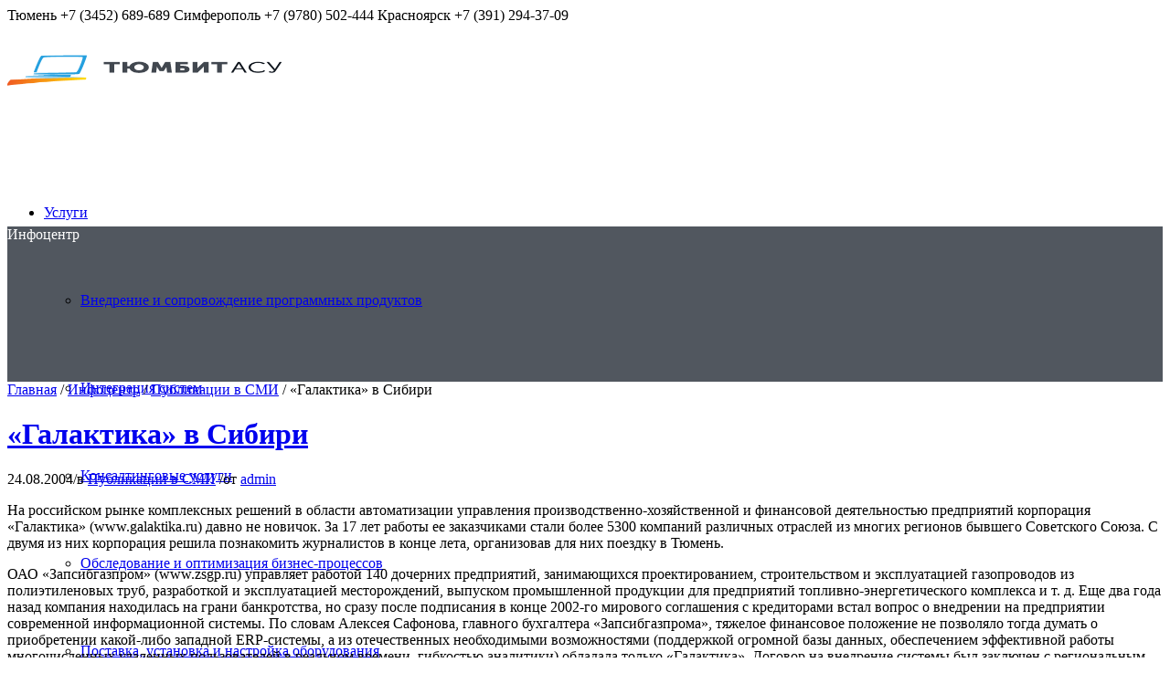

--- FILE ---
content_type: text/html; charset=UTF-8
request_url: http://t-asu.ru/infocenter/publications/galaktika-v-sibiri/
body_size: 68641
content:
<!DOCTYPE html>
<html lang="ru-RU" class="html_stretched responsive av-preloader-disabled av-default-lightbox  html_header_top html_logo_left html_main_nav_header html_menu_right html_custom html_header_sticky html_header_shrinking_disabled html_header_topbar_active html_mobile_menu_phone html_disabled html_header_searchicon html_content_align_center html_header_unstick_top html_header_stretch_disabled html_entry_id_4360 av-no-preview ">
<head>
<meta charset="UTF-8" />
<meta name="robots" content="index, follow" />


<!-- mobile setting -->
<meta name="viewport" content="width=device-width, initial-scale=1, maximum-scale=1">

<!-- Scripts/CSS and wp_head hook -->
<title>«Галактика» в Сибири</title>

<!-- All in One SEO Pack 2.3.16 by Michael Torbert of Semper Fi Web Design[682,743] -->
<meta name="description"  content="СМИ: «Галактика» в Сибири." />

<link rel="canonical" href="https://t-asu.ru/infocenter/publications/galaktika-v-sibiri/" />
<!-- /all in one seo pack -->
<link rel='dns-prefetch' href='//s.w.org' />
<link rel="alternate" type="application/rss+xml" title="Сайт Тюмбит-АСУ &raquo; Лента" href="https://t-asu.ru/feed/" />
<link rel="alternate" type="application/rss+xml" title="Сайт Тюмбит-АСУ &raquo; Лента комментариев" href="https://t-asu.ru/comments/feed/" />
<link rel='stylesheet' id='contact-form-7-css'  href='http://t-asu.ru/wp-content/plugins/contact-form-7/includes/css/styles.css?ver=5.0' type='text/css' media='all' />
<link rel='stylesheet' id='mondula_form_wizard-vendor-frontend-css'  href='http://t-asu.ru/wp-content/plugins/multi-step-form/dist/styles/vendor-frontend.min.css?ver=1.2.9' type='text/css' media='all' />
<link rel='stylesheet' id='mondula_form_wizard-frontend-css'  href='http://t-asu.ru/wp-content/plugins/multi-step-form/dist/styles/frontend.min.css?ver=1.2.9' type='text/css' media='all' />
<link rel='stylesheet' id='avia-grid-css'  href='http://t-asu.ru/wp-content/themes/tasu/css/grid.css?ver=2' type='text/css' media='all' />
<link rel='stylesheet' id='avia-base-css'  href='http://t-asu.ru/wp-content/themes/tasu/css/base.css?ver=2' type='text/css' media='all' />
<link rel='stylesheet' id='avia-layout-css'  href='http://t-asu.ru/wp-content/themes/tasu/css/layout.css?ver=2' type='text/css' media='all' />
<link rel='stylesheet' id='avia-scs-css'  href='http://t-asu.ru/wp-content/themes/tasu/css/shortcodes.css?ver=2' type='text/css' media='all' />
<link rel='stylesheet' id='avia-popup-css-css'  href='http://t-asu.ru/wp-content/themes/tasu/js/aviapopup/magnific-popup.css?ver=1' type='text/css' media='screen' />
<link rel='stylesheet' id='avia-media-css'  href='http://t-asu.ru/wp-content/themes/tasu/js/mediaelement/skin-1/mediaelementplayer.css?ver=1' type='text/css' media='screen' />
<link rel='stylesheet' id='avia-print-css'  href='http://t-asu.ru/wp-content/themes/tasu/css/print.css?ver=1' type='text/css' media='print' />
<link rel='stylesheet' id='ts-cookie-css-css'  href='http://t-asu.ru/wp-content/themes/tasu/js/ts-moduls/cookie/cookie.css?ver=1' type='text/css' media='all' />
<link rel='stylesheet' id='avia-dynamic-css'  href='https://t-asu.ru/wp-content/uploads/dynamic_avia/eratheme.css?ver=6953a32a843f4' type='text/css' media='all' />
<link rel='stylesheet' id='avia-custom-css'  href='http://t-asu.ru/wp-content/themes/tasu/css/custom.css?ver=2' type='text/css' media='all' />
<script type='text/javascript' src='http://t-asu.ru/wp-includes/js/jquery/jquery.js?ver=1.12.4'></script>
<script type='text/javascript' src='http://t-asu.ru/wp-includes/js/jquery/jquery-migrate.min.js?ver=1.4.1'></script>
<script type='text/javascript' src='http://t-asu.ru/wp-content/plugins/multi-step-form/dist/scripts/vendor-frontend.min.js?ver=1.2.9'></script>
<script type='text/javascript' src='http://t-asu.ru/wp-includes/js/jquery/ui/core.min.js?ver=1.11.4'></script>
<script type='text/javascript' src='http://t-asu.ru/wp-includes/js/jquery/ui/datepicker.min.js?ver=1.11.4'></script>
<script type='text/javascript'>
jQuery(document).ready(function(jQuery){jQuery.datepicker.setDefaults({"closeText":"\u0417\u0430\u043a\u0440\u044b\u0442\u044c","currentText":"\u0421\u0435\u0433\u043e\u0434\u043d\u044f","monthNames":["\u042f\u043d\u0432\u0430\u0440\u044c","\u0424\u0435\u0432\u0440\u0430\u043b\u044c","\u041c\u0430\u0440\u0442","\u0410\u043f\u0440\u0435\u043b\u044c","\u041c\u0430\u0439","\u0418\u044e\u043d\u044c","\u0418\u044e\u043b\u044c","\u0410\u0432\u0433\u0443\u0441\u0442","\u0421\u0435\u043d\u0442\u044f\u0431\u0440\u044c","\u041e\u043a\u0442\u044f\u0431\u0440\u044c","\u041d\u043e\u044f\u0431\u0440\u044c","\u0414\u0435\u043a\u0430\u0431\u0440\u044c"],"monthNamesShort":["\u042f\u043d\u0432","\u0424\u0435\u0432","\u041c\u0430\u0440","\u0410\u043f\u0440","\u041c\u0430\u0439","\u0418\u044e\u043d","\u0418\u044e\u043b","\u0410\u0432\u0433","\u0421\u0435\u043d","\u041e\u043a\u0442","\u041d\u043e\u044f","\u0414\u0435\u043a"],"nextText":"\u0414\u0430\u043b\u0435\u0435","prevText":"\u041d\u0430\u0437\u0430\u0434","dayNames":["\u0412\u043e\u0441\u043a\u0440\u0435\u0441\u0435\u043d\u044c\u0435","\u041f\u043e\u043d\u0435\u0434\u0435\u043b\u044c\u043d\u0438\u043a","\u0412\u0442\u043e\u0440\u043d\u0438\u043a","\u0421\u0440\u0435\u0434\u0430","\u0427\u0435\u0442\u0432\u0435\u0440\u0433","\u041f\u044f\u0442\u043d\u0438\u0446\u0430","\u0421\u0443\u0431\u0431\u043e\u0442\u0430"],"dayNamesShort":["\u0412\u0441","\u041f\u043d","\u0412\u0442","\u0421\u0440","\u0427\u0442","\u041f\u0442","\u0421\u0431"],"dayNamesMin":["\u0412\u0441","\u041f\u043d","\u0412\u0442","\u0421\u0440","\u0427\u0442","\u041f\u0442","\u0421\u0431"],"dateFormat":"dd.mm.yy","firstDay":1,"isRTL":false});});
</script>
<script type='text/javascript'>
/* <![CDATA[ */
var ajax = {"i18n":{"sending":"sending data","submitSuccess":"success","submitError":"submit failed","uploadingFile":"Uploading file","chooseFile":"Choose a file","showSummary":"show summary","hideSummary":"hide summary","registration":"Registration","registrationAs":"You are registering as","registrationFailed":"You will not be registered","errors":{"requiredFields":"Please fill all the required fields!","requiredField":"This field is required","someRequired":"Some required Fields are empty","checkFields":"Please check the highlighted fields.","noEmail":"No email address provided","invalidEmail":"Invalid email address","takenEmail":"Email is already registered","noUsername":"No username provided","invalidUsername":"Invalid username","takenUsername":"Username is already registered"}},"ajaxurl":"https:\/\/t-asu.ru\/wp-admin\/admin-ajax.php","nonce":"c959c4fa41"};
/* ]]> */
</script>
<script type='text/javascript' src='http://t-asu.ru/wp-content/plugins/multi-step-form/dist/scripts/frontend.min.js?ver=1.2.9'></script>
<script type='text/javascript' src='http://t-asu.ru/wp-content/themes/tasu/js/avia-compat.js?ver=2'></script>
<link rel="EditURI" type="application/rsd+xml" title="RSD" href="https://t-asu.ru/xmlrpc.php?rsd" />
<link rel="wlwmanifest" type="application/wlwmanifest+xml" href="http://t-asu.ru/wp-includes/wlwmanifest.xml" /> 
<link rel='prev' title='ОАО «Уралсвязьинформ» проводит объединение данных своих филиалов в общую базу данных на базе КИС «Галактика»' href='https://t-asu.ru/experience/reviews/oao-uralsvjazinform-provodit-obedinenie-dannyh-svoih-filialov-v-obshhuju-bazu-dannyh-na-baze-kis-galaktika/' />
<link rel='next' title='Инновации для оздоровления' href='https://t-asu.ru/infocenter/publications/innovacii-dlja-ozdorovlenija/' />
<meta name="generator" content="WordPress 4.8.1" />
<link rel='shortlink' href='https://t-asu.ru/?p=4360' />
<link rel="profile" href="http://gmpg.org/xfn/11" />
<link rel="alternate" type="application/rss+xml" title="Сайт Тюмбит-АСУ RSS2 Feed" href="https://t-asu.ru/feed/" />
<link rel="pingback" href="http://t-asu.ru/xmlrpc.php" />

<style type='text/css' media='screen'>
 #top #header_main > .container, #top #header_main > .container .main_menu ul:first-child > li > a, #top #header_main #menu-item-shop .cart_dropdown_link{ height:96px; line-height: 96px; }
 .html_top_nav_header .av-logo-container{ height:96px;  }
 .html_header_top.html_header_sticky #top #wrap_all #main{ padding-top:126px; } 
</style>
<!--[if lt IE 9]><script src="http://t-asu.ru/wp-content/themes/tasu/js/html5shiv.js"></script><![endif]-->
<link rel="icon" href="https://t-asu.ru/wp-content/uploads/2025/11/favicon.ico" type="image/x-icon">
<style type='text/css'>
@font-face {font-family: 'entypo-fontello'; font-weight: normal; font-style: normal;
src: url('http://t-asu.ru/wp-content/themes/tasu/config-templatebuilder/avia-template-builder/assets/fonts/entypo-fontello.eot?v=3');
src: url('http://t-asu.ru/wp-content/themes/tasu/config-templatebuilder/avia-template-builder/assets/fonts/entypo-fontello.eot?v=3#iefix') format('embedded-opentype'), 
url('http://t-asu.ru/wp-content/themes/tasu/config-templatebuilder/avia-template-builder/assets/fonts/entypo-fontello.woff?v=3') format('woff'), 
url('http://t-asu.ru/wp-content/themes/tasu/config-templatebuilder/avia-template-builder/assets/fonts/entypo-fontello.ttf?v=3') format('truetype'), 
url('http://t-asu.ru/wp-content/themes/tasu/config-templatebuilder/avia-template-builder/assets/fonts/entypo-fontello.svg?v=3#entypo-fontello') format('svg');
} #top .avia-font-entypo-fontello, body .avia-font-entypo-fontello, html body [data-av_iconfont='entypo-fontello']:before{ font-family: 'entypo-fontello'; }
</style><script type='text/javascript'>var avia_preview = {"error":"It seems you are currently adding some HTML markup or other special characters. Once all HTML tags are closed the preview will be available again. If this message persists please check your input for special characters and try to remove them.","paths":"<link rel='stylesheet' href='http:\/\/t-asu.ru\/wp-content\/themes\/tasu\/css\/grid.css?ver=0.9.5' type='text\/css' media='all' \/><link rel='stylesheet' href='http:\/\/t-asu.ru\/wp-content\/themes\/tasu\/css\/base.css?ver=0.9.5' type='text\/css' media='all' \/><link rel='stylesheet' href='http:\/\/t-asu.ru\/wp-content\/themes\/tasu\/css\/layout.css?ver=0.9.5' type='text\/css' media='all' \/><link rel='stylesheet' href='http:\/\/t-asu.ru\/wp-content\/themes\/tasu\/css\/shortcodes.css?ver=0.9.5' type='text\/css' media='all' \/><link rel='stylesheet' href='http:\/\/t-asu.ru\/wp-content\/themes\/tasu\/js\/aviapopup\/magnific-popup.css?ver=0.9.5' type='text\/css' media='all' \/><link rel='stylesheet' href='http:\/\/t-asu.ru\/wp-content\/themes\/tasu\/js\/mediaelement\/skin-1\/mediaelementplayer.css?ver=0.9.5' type='text\/css' media='all' \/><link rel='stylesheet' href='http:\/\/t-asu.ru\/wp-content\/themes\/tasu\/css\/custom.css?ver=0.9.5' type='text\/css' media='all' \/><link rel='stylesheet' href='https:\/\/t-asu.ru\/wp-content\/uploads\/dynamic_avia\/eratheme.css?ver=0.9.5' type='text\/css' media='all' \/><link rel='stylesheet' href='http:\/\/t-asu.ru\/wp-content\/themes\/tasu\/css\/admin-preview.css?ver=0.9.5' type='text\/css' media='all' \/><script type='text\/javascript' src='http:\/\/t-asu.ru\/wp-includes\/js\/jquery\/jquery.js?ver=0.9.5'><\/script><script type='text\/javascript' src='http:\/\/t-asu.ru\/wp-content\/themes\/tasu\/js\/avia-admin-preview.js?ver=0.9.5'><\/script><style type='text\/css'>\n@font-face {font-family: 'entypo-fontello'; font-weight: normal; font-style: normal;\nsrc: url('http:\/\/t-asu.ru\/wp-content\/themes\/tasu\/config-templatebuilder\/avia-template-builder\/assets\/fonts\/entypo-fontello.eot?v=3');\nsrc: url('http:\/\/t-asu.ru\/wp-content\/themes\/tasu\/config-templatebuilder\/avia-template-builder\/assets\/fonts\/entypo-fontello.eot?v=3#iefix') format('embedded-opentype'), \nurl('http:\/\/t-asu.ru\/wp-content\/themes\/tasu\/config-templatebuilder\/avia-template-builder\/assets\/fonts\/entypo-fontello.woff?v=3') format('woff'), \nurl('http:\/\/t-asu.ru\/wp-content\/themes\/tasu\/config-templatebuilder\/avia-template-builder\/assets\/fonts\/entypo-fontello.ttf?v=3') format('truetype'), \nurl('http:\/\/t-asu.ru\/wp-content\/themes\/tasu\/config-templatebuilder\/avia-template-builder\/assets\/fonts\/entypo-fontello.svg?v=3#entypo-fontello') format('svg');\n} #top .avia-font-entypo-fontello, body .avia-font-entypo-fontello, html body [data-av_iconfont='entypo-fontello']:before{ font-family: 'entypo-fontello'; }\n<\/style>","title":"Element Preview","background":"Set preview background:"}; 
</script><meta name="yandex-verification" content="f52cfb0fcf56c14f" />
<meta itemprop="image" content="https://t-asu.ru/wp-content/uploads/2025/11/LOGO.jpg">
<meta property="og:image" content="https://t-asu.ru/wp-content/uploads/2025/11/LOGO.jpg" />
<link rel="image_src" href="https://t-asu.ru/wp-content/uploads/2025/11/LOGO.jpg"  />
</head>




<body id="top" class="post-template-default single single-post postid-4360 single-format-standard stretched arial-websave _arial top-stripe no_sidebar_border" itemscope="itemscope" itemtype="https://schema.org/WebPage" >

	
	<div id='wrap_all'>

	
<header id='header' class='all_colors header_color light_bg_color  av_header_top av_logo_left av_main_nav_header av_menu_right av_custom av_header_sticky av_header_shrinking_disabled av_header_stretch_disabled av_mobile_menu_phone av_header_searchicon av_header_unstick_top av_bottom_nav_disabled  av_alternate_logo_active av_header_border_disabled'  role="banner" itemscope="itemscope" itemtype="https://schema.org/WPHeader" >

<a id="advanced_menu_toggle" href="#" aria-hidden='true' data-av_icon='' data-av_iconfont='entypo-fontello'></a><a id="advanced_menu_hide" href="#" 	aria-hidden='true' data-av_icon='' data-av_iconfont='entypo-fontello'></a>		<div id='header_meta' class='container_wrap container_wrap_meta  av_phone_active_right av_extra_header_active av_entry_id_4360'>
		
			      <div class='container'>
			      <div class='phone-info '><span><span>Тюмень +7 (3452) 689-689</span> <span>Симферополь +7 (9780) 502-444</span> <span>Красноярск +7 (391) 294-37-09</span></span></div>			      </div>
		</div>

		<div  id='header_main' class='container_wrap container_wrap_logo'>
	
        <div class='container av-logo-container'><div class='inner-container'><strong class='logo'><a href='https://t-asu.ru/'><img height='100' width='300' src='/wp-content/themes/tasu/-ui-/img/logo@2.png' alt='Сайт Тюмбит-АСУ' /></a></strong><nav class='main_menu' data-selectname='Выбрать страницу'  role="navigation" itemscope="itemscope" itemtype="https://schema.org/SiteNavigationElement" ><div class="avia-menu av-main-nav-wrap"><ul id="avia-menu" class="menu av-main-nav"><li id="menu-item-348" class="menu-item menu-item-type-post_type menu-item-object-page menu-item-has-children menu-item-top-level menu-item-top-level-1"><a href="https://t-asu.ru/services/" itemprop="url"><span class="avia-bullet"></span><span class="avia-menu-text">Услуги</span><span class="avia-menu-fx"><span class="avia-arrow-wrap"><span class="avia-arrow"></span></span></span></a>


<ul class="sub-menu">
	<li id="menu-item-349" class="menu-item menu-item-type-post_type menu-item-object-page"><a href="https://t-asu.ru/services/vnedrenie-i-soprovozhdenie-programmnyh-produktov/" itemprop="url"><span class="avia-bullet"></span><span class="avia-menu-text">Внедрение и сопровождение программных продуктов</span></a></li>
	<li id="menu-item-350" class="menu-item menu-item-type-post_type menu-item-object-page"><a href="https://t-asu.ru/services/integracija-sistem/" itemprop="url"><span class="avia-bullet"></span><span class="avia-menu-text">Интеграция систем</span></a></li>
	<li id="menu-item-351" class="menu-item menu-item-type-post_type menu-item-object-page"><a href="https://t-asu.ru/services/konsaltingovye-uslugi/" itemprop="url"><span class="avia-bullet"></span><span class="avia-menu-text">Консалтинговые услуги</span></a></li>
	<li id="menu-item-352" class="menu-item menu-item-type-post_type menu-item-object-page"><a href="https://t-asu.ru/services/obsledovanie-i-optimizacija-biznes-processov/" itemprop="url"><span class="avia-bullet"></span><span class="avia-menu-text">Обследование и оптимизация бизнес-процессов</span></a></li>
	<li id="menu-item-353" class="menu-item menu-item-type-post_type menu-item-object-page"><a href="https://t-asu.ru/services/postavka-ustanovka-i-nastrojka-oborudovanija/" itemprop="url"><span class="avia-bullet"></span><span class="avia-menu-text">Поставка, установка и настройка оборудования</span></a></li>
</ul>
</li>
<li id="menu-item-337" class="sub-only-admin menu-item menu-item-type-post_type menu-item-object-page menu-item-has-children menu-item-top-level menu-item-top-level-2"><a href="https://t-asu.ru/products/" itemprop="url"><span class="avia-bullet"></span><span class="avia-menu-text">Продукты</span><span class="avia-menu-fx"><span class="avia-arrow-wrap"><span class="avia-arrow"></span></span></span></a>


<ul class="sub-menu">
	<li id="menu-item-338" class="menu-item menu-item-type-post_type menu-item-object-page"><a href="https://t-asu.ru/products/crm/" itemprop="url"><span class="avia-bullet"></span><span class="avia-menu-text">CRM системы</span></a></li>
	<li id="menu-item-339" class="menu-item menu-item-type-post_type menu-item-object-page"><a href="https://t-asu.ru/products/ip-phone/" itemprop="url"><span class="avia-bullet"></span><span class="avia-menu-text">IP-телефония</span></a></li>
	<li id="menu-item-340" class="menu-item menu-item-type-post_type menu-item-object-page"><a href="https://t-asu.ru/products/budget/" itemprop="url"><span class="avia-bullet"></span><span class="avia-menu-text">Бюджетирование</span></a></li>
	<li id="menu-item-345" class="menu-item menu-item-type-post_type menu-item-object-page"><a href="https://t-asu.ru/products/sistemy-obmena-jelektronnym-dokumentooborotom/" itemprop="url"><span class="avia-bullet"></span><span class="avia-menu-text">Системы обмена электронным документооборотом</span></a></li>
	<li id="menu-item-342" class="menu-item menu-item-type-post_type menu-item-object-page"><a href="https://t-asu.ru/products/mobilnye-prilozhenija/" itemprop="url"><span class="avia-bullet"></span><span class="avia-menu-text">Мобильные приложения</span></a></li>
	<li id="menu-item-347" class="menu-item menu-item-type-post_type menu-item-object-page"><a href="https://t-asu.ru/products/upravlenie-proizvodstvom/" itemprop="url"><span class="avia-bullet"></span><span class="avia-menu-text">Управление производством</span></a></li>
	<li id="menu-item-346" class="menu-item menu-item-type-post_type menu-item-object-page"><a href="https://t-asu.ru/products/upravlenie-biznes-processami/" itemprop="url"><span class="avia-bullet"></span><span class="avia-menu-text">Управление бизнес-процессами</span></a></li>
	<li id="menu-item-344" class="menu-item menu-item-type-post_type menu-item-object-page"><a href="https://t-asu.ru/products/reshenija-dlja-it/" itemprop="url"><span class="avia-bullet"></span><span class="avia-menu-text">Решения для ИТ</span></a></li>
	<li id="menu-item-343" class="menu-item menu-item-type-post_type menu-item-object-page"><a href="https://t-asu.ru/products/oborudovanie/" itemprop="url"><span class="avia-bullet"></span><span class="avia-menu-text">Оборудование</span></a></li>
	<li id="menu-item-341" class="menu-item menu-item-type-post_type menu-item-object-page"><a href="https://t-asu.ru/products/drugoe/" itemprop="url"><span class="avia-bullet"></span><span class="avia-menu-text">Другое</span></a></li>
</ul>
</li>
<li id="menu-item-332" class="menu-item menu-item-type-post_type menu-item-object-page menu-item-has-children menu-item-top-level menu-item-top-level-3"><a href="https://t-asu.ru/experience/" itemprop="url"><span class="avia-bullet"></span><span class="avia-menu-text">Наш опыт</span><span class="avia-menu-fx"><span class="avia-arrow-wrap"><span class="avia-arrow"></span></span></span></a>


<ul class="sub-menu">
	<li id="menu-item-336" class="menu-item menu-item-type-post_type menu-item-object-page"><a href="https://t-asu.ru/experience/solutions/" itemprop="url"><span class="avia-bullet"></span><span class="avia-menu-text">Решения</span></a></li>
	<li id="menu-item-333" class="menu-item menu-item-type-post_type menu-item-object-page"><a href="https://t-asu.ru/experience/clients/" itemprop="url"><span class="avia-bullet"></span><span class="avia-menu-text">Клиенты</span></a></li>
	<li id="menu-item-334" class="menu-item menu-item-type-post_type menu-item-object-page"><a href="https://t-asu.ru/experience/reviews/" itemprop="url"><span class="avia-bullet"></span><span class="avia-menu-text">Отзывы</span></a></li>
</ul>
</li>
<li id="menu-item-211" class="menu-item menu-item-type-post_type menu-item-object-page menu-item-has-children menu-item-top-level menu-item-top-level-4"><a href="https://t-asu.ru/company/" itemprop="url"><span class="avia-bullet"></span><span class="avia-menu-text">Компания</span><span class="avia-menu-fx"><span class="avia-arrow-wrap"><span class="avia-arrow"></span></span></span></a>


<ul class="sub-menu">
	<li id="menu-item-234" class="menu-item menu-item-type-post_type menu-item-object-page"><a href="https://t-asu.ru/company/tyumbit-asu-today/" itemprop="url"><span class="avia-bullet"></span><span class="avia-menu-text">Тюмбит-АСУ сегодня</span></a></li>
	<li id="menu-item-233" class="menu-item menu-item-type-post_type menu-item-object-page"><a href="https://t-asu.ru/company/staff/" itemprop="url"><span class="avia-bullet"></span><span class="avia-menu-text">Руководство</span></a></li>
	<li id="menu-item-232" class="menu-item menu-item-type-post_type menu-item-object-page"><a href="https://t-asu.ru/company/history/" itemprop="url"><span class="avia-bullet"></span><span class="avia-menu-text">История</span></a></li>
	<li id="menu-item-231" class="menu-item menu-item-type-post_type menu-item-object-page"><a href="https://t-asu.ru/company/parnters/" itemprop="url"><span class="avia-bullet"></span><span class="avia-menu-text">Партнёры</span></a></li>
	<li id="menu-item-230" class="menu-item menu-item-type-post_type menu-item-object-page"><a href="https://t-asu.ru/company/courses/" itemprop="url"><span class="avia-bullet"></span><span class="avia-menu-text">Университет Тюмбит-АСУ</span></a></li>
	<li id="menu-item-229" class="menu-item menu-item-type-post_type menu-item-object-page"><a href="https://t-asu.ru/company/vacancy/" itemprop="url"><span class="avia-bullet"></span><span class="avia-menu-text">Вакансии</span></a></li>
</ul>
</li>
<li id="menu-item-329" class="menu-item menu-item-type-post_type menu-item-object-page menu-item-has-children menu-item-top-level menu-item-top-level-5"><a href="https://t-asu.ru/infocenter/" itemprop="url"><span class="avia-bullet"></span><span class="avia-menu-text">Инфоцентр</span><span class="avia-menu-fx"><span class="avia-arrow-wrap"><span class="avia-arrow"></span></span></span></a>


<ul class="sub-menu">
	<li id="menu-item-330" class="menu-item menu-item-type-post_type menu-item-object-page"><a href="https://t-asu.ru/infocenter/news/" itemprop="url"><span class="avia-bullet"></span><span class="avia-menu-text">Новости и события</span></a></li>
	<li id="menu-item-331" class="menu-item menu-item-type-post_type menu-item-object-page"><a href="https://t-asu.ru/infocenter/publications/" itemprop="url"><span class="avia-bullet"></span><span class="avia-menu-text">Публикации в СМИ</span></a></li>
	<li id="menu-item-7196" class="menu-item menu-item-type-post_type menu-item-object-page"><a href="https://t-asu.ru/infocenter/articles/" itemprop="url"><span class="avia-bullet"></span><span class="avia-menu-text">Статьи</span></a></li>
</ul>
</li>
<li id="menu-item-215" class="menu-item menu-item-type-post_type menu-item-object-page menu-item-top-level menu-item-top-level-6"><a href="https://t-asu.ru/contact/" itemprop="url"><span class="avia-bullet"></span><span class="avia-menu-text">Контакты</span><span class="avia-menu-fx"><span class="avia-arrow-wrap"><span class="avia-arrow"></span></span></span></a></li>
<li id="menu-item-search" class="noMobile menu-item menu-item-search-dropdown menu-item-avia-special">
							<a href="?s=" data-avia-search-tooltip="

&lt;form action=&quot;https://t-asu.ru/&quot; id=&quot;searchform&quot; method=&quot;get&quot; class=&quot;&quot;&gt;
	&lt;div&gt;
		&lt;input type=&quot;submit&quot; value=&quot;&quot; id=&quot;searchsubmit&quot; class=&quot;button avia-font-entypo-fontello&quot; /&gt;
		&lt;input type=&quot;text&quot; id=&quot;s&quot; name=&quot;s&quot; value=&quot;&quot; placeholder='Поиск' /&gt;
			&lt;/div&gt;
&lt;/form&gt;" aria-hidden='true' data-av_icon='' data-av_iconfont='entypo-fontello'><span class="avia_hidden_link_text">Поиск</span></a>
	        		   </li></ul></div></nav></div> </div> 
		<!-- end container_wrap-->
		</div>
		
		<div class='header_bg'></div>

<!-- end header -->
</header>
        <script> jQuery('#top .av-main-nav li.menu-item:has(li.current-post-parent)').addClass('current_page_item'); console.log('>>>>>>>>') </script>
	    <script>
	var first='', second='',  path = jQuery(location).attr('pathname');

path.indexOf(1);
path.toLowerCase();
first = path.split("/")[1];
second = path.split("/")[2];

console.log(first);

	(function ($) {

    $( "#top .av-main-nav>li li a" ).each(function( index ) {
		mpath = $( this ).attr('href');
		if ( (mpath.split("/")[3] == first) && (mpath.split("/")[4] == second))
		{
			$( this ).parent().addClass('current');
			$( this ).parent().parent().parent().addClass('current');
		}
  		console.log( index + ": " + $( this ).attr('href').split("/")[4] );
	});

})(jQuery);

	


	</script>
    
	<div id='main' class='all_colors' data-scroll-offset='96'>

	<div id='top-heading' class='avia-section main_color avia-section-default avia-no-shadow avia-full-stretch av-parallax-section avia-bg-style-parallax av-minimum-height av-minimum-height-custom container_wrap' style = 'background-color: #51575f;' data-section-bg-repeat='stretch'><div class='av-parallax' data-avia-parallax-ratio='0.3'><div class='av-parallax-inner main_color  avia-full-stretch' style = 'background-color: #51575f; background-repeat: no-repeat; background-image: url(http://t-asu.ru/wp-content/themes/tasu/-ui-/top-backs/003.jpg); background-attachment: scroll; background-position: center center;'></div></div><div class='container' style='height:170px'><main role='main' itemprop='mainContentOfPage' class='template-page content av-content-small alpha units'><div class='post-entry post-entry-type-page'><div class='entry-content-wrapper clearfix'><div style='color:#ffffff;' class='av-special-heading av-special-heading-h1 custom-color-heading blockquote modern-quote modern-centered'><div class='av-special-heading-tag top-stripe-header' itemprop='headline'>Инфоцентр</div></div></div></div></main></div></div>

		<div class='container_wrap container_wrap_first main_color sidebar_right'>

			<div class='container template-blog template-single-blog '>

				<main class='content units av-content-small alpha  av-blog-meta-author-disabled av-blog-meta-comments-disabled av-blog-meta-category-disabled av-blog-meta-html-info-disabled'  role="main" itemscope="itemscope" itemtype="https://schema.org/Blog" >

<div class="title-inside-content"><div class='avia-breadcrumbs-area'><div class='bc-path'><div class="breadcrumb breadcrumbs avia-breadcrumbs"><div class="breadcrumb-trail" xmlns:v="http://rdf.data-vocabulary.org/#"><a href="https://t-asu.ru" title="Сайт Тюмбит-АСУ" rel="home" class="trail-begin">Главная</a> <span class="sep">/</span> <span><a rel="v:url" property="v:title" href="https://t-asu.ru/category/infocenter/">Инфоцентр</a></span> <span class="sep">/</span> <span><a rel="v:url" property="v:title" href="https://t-asu.ru/category/infocenter/publications/">Публикации в СМИ</a></span> <span class="sep">/</span> <span class="trail-end">&#171;Галактика&#187; в Сибири</span></div></div></div><h1 class='bc-title'><a href='https://t-asu.ru/infocenter/publications/galaktika-v-sibiri/' rel='bookmark' title='Постоянная ссылка: &#171;Галактика&#187; в Сибири'  itemprop="headline" >&#171;Галактика&#187; в Сибири</a></h1></div></div>

                    <article class='post-entry post-entry-type-standard post-entry-4360 post-loop-1 post-parity-odd post-entry-last single-big  post-4360 post type-post status-publish format-standard has-post-thumbnail hentry category-publications'  itemscope="itemscope" itemtype="https://schema.org/BlogPosting" itemprop="blogPost" ><div class='blog-meta'></div><div class='entry-content-wrapper clearfix standard-content'><header class="entry-content-header"><span class='post-meta-infos'><time class='date-container minor-meta updated' >24.08.2004</time><span class='text-sep text-sep-date'>/</span><span class="blog-categories minor-meta">в <a href="https://t-asu.ru/category/infocenter/publications/" rel="tag">Публикации в СМИ</a> </span><span class="text-sep text-sep-cat">/</span><span class="blog-author minor-meta">от <span class="entry-author-link" ><span class="vcard author"><span class="fn"><a href="https://t-asu.ru/author/admin/" title="Записи admin" rel="author">admin</a></span></span></span></span></span></header><div class="entry-content"  itemprop="text" ><p>На российском рынке комплексных решений в области автоматизации управления производственно-хозяйственной и финансовой деятельностью предприятий корпорация &#171;Галактика&#187; (www.galaktika.ru) давно не новичок. За 17 лет работы ее заказчиками стали более 5300 компаний различных отраслей из многих регионов бывшего Советского Союза. С двумя из них корпорация решила познакомить журналистов в конце лета, организовав для них поездку в Тюмень.</p>
<p>ОАО &#171;Запсибгазпром&#187; (www.zsgp.ru) управляет работой 140 дочерних предприятий, занимающихся проектированием, строительством и эксплуатацией газопроводов из полиэтиленовых труб, разработкой и эксплуатацией месторождений, выпуском промышленной продукции для предприятий топливно-энергетического комплекса и т. д. Еще два года назад компания находилась на грани банкротства, но сразу после подписания в конце 2002-го мирового соглашения с кредиторами встал вопрос о внедрении на предприятии современной информационной системы. По словам Алексея Сафонова, главного бухгалтера &#171;Запсибгазпрома&#187;, тяжелое финансовое положение не позволяло тогда думать о приобретении какой-либо западной ERP-системы, а из отечественных необходимыми возможностями (поддержкой огромной базы данных, обеспечением эффективной работы многочисленных удаленных пользователей в реальном времени, гибкостью аналитики) обладала только &#171;Галактика&#187;. Договор на внедрение системы был заключен с региональным партнером корпорации &#171;Галактика&#187; &#8212; компанией &#171;Тюмбит-АСУ&#187; (www.tyumbit.ru), уже имевшей опыт внедрения этого решения на различных предприятиях региона.</p>
<p  align="center"><img class="alignright size-full wp-image-4361" src="http://t-asu.ru/wp-content/uploads/2017/08/image001.gif" alt="" width="138" height="200" />Директор ДОКа по экономике Лилия Пахомова: &#171;К сожалению, иногда внедрение &#171;Галактики&#187;  тормозилось сопротивлением некоторых сотрудников&#187;.</p>
<p>Главная особенность проекта внедрения состояла в том, что он не включал этапа предварительного тщательного обследования и описания бизнес-процессов предприятия: эта работа выполнялась по ходу дела, одновременно с собственно внедрением, обучением персонала и эксплуатацией. Такая спешка, как объяснил г-н Сафонов, объяснялась желанием начать новый финансовый год уже в новой системе, и риск оказался оправданным: первый этап автоматизации прошел успешно и занял всего полгода. Кардинальных изменений в бизнес-процессах, конечно, при этом не было, хотя ведется их детальный анализ с целью последующей оптимизации.</p>
<p>Сейчас количество пользователей &#171;Галактики&#187; в компании достигло 110, из них 36 &#8212; в бухгалтерии (при численности управленческого аппарата порядка 250-300 человек). Полностью внедрен контур бухгалтерского учета (собственно, именно бухгалтерия и была инициатором внедрения &#171;Галактики&#187;), а также оперативный учет; на очереди &#8212; бюджетирование и производственные модули на дочерних предприятиях. Впрочем, несколько рабочих мест на важнейших предприятиях, например на ЗАО &#171;Сибгазаппарат&#187;, производящем основной стройматериал газопроводов &#8212; полиэтиленовые трубы, а также на ООО &#171;Управление по строительству магистральных газопроводов&#187; и ООО &#171;Запсибгазкомплект&#187;, имеется уже сейчас.</p>
<p>Количественно оценить эффект от внедрения &#171;Галактики&#187;, да и любой подобной системы, весьма затруднительно, изменения тут скорее качественные. Одним из важнейших ожидаемых преимуществ является уменьшение налоговых рисков за счет перенесения ответственности с дочерних предприятий на управляющую компанию. Кроме того, упрощается <strong><a href="http://www.pcweek.ru/ad/redirect/adv-ecm.php" target="_blank" rel="noopener">документооборот</a></strong> и ведение архива документов &#8212; здесь у &#171;Запсибгазпрома&#187; всегда было &#171;узкое&#187; место.</p>
<p>При внедрении встретились только две существенные проблемы. Одна из них &#8212; очень большой объем информации, который нужно было внести в систему. Поскольку занести весь имевшийся архив документов за разумное время не представлялось возможным, было принято компромиссное решение: всю новую информацию вводить прямо в &#171;Галактику&#187;, а из старых документов &#8212; только те, в которых возникает потребность в процессе работы.</p>
<p>Вторая проблема была обусловлена пресловутым человеческим фактором. Переобучение работе в новой системе требует времени и определенных усилий; при этом зачастую меняется привычная, складывавшаяся годами технология работы. Иногда случалось и явное противодействие нововведениям, в подобных случаях приходилось прибегать к различным, порой весьма жестким, методам &#171;убеждения&#187;. Однако, несмотря на некоторые сложности, в целом внедрение системы прошло довольно гладко.</p>
<p>В настоящее время &#171;Запсибгазпром&#187; собирается переходить с версии системы 5.8.4 на 7.11, при этом планируется купить дополнительный сервер Sun Fire (конкретная модель еще не определена). Старый сервер, также производства Sun Microsystems, непрерывно работает уже более двух лет, и никаких проблем с ним не возникало, но дальнейшее развертывание &#171;Галактики&#187; и связанный с этим стремительный рост нагрузки побуждает заранее подумать о соответствующей аппаратной базе.</p>
<p>Другим предприятием, на котором в ходе пресс-тура удалось побывать, стал тюменский деревообрабатывающий комбинат &#171;Красный Октябрь&#187;, входящий в десятку крупнейших производителей корпусной мебели в России. Здесь работает 1236 человек, производство осуществляется на двух удаленных друг от друга территориях. Кроме того, имеется несколько складов, в том числе в других городах.</p>
<p>В прежние годы на предприятии уже была осуществлена &#171;лоскутная&#187; автоматизация отдельных участков, однако она явно не удовлетворяла современным требованиям. Рассмотрев несколько возможных вариантов, тогдашнее руководство комбината остановилось на &#171;Галактике&#187;, причем главным критерием выбора стало соотношение стоимость/эффективность. Более дешевые решения не позволяли обеспечить полноценный учет и управление в реальном времени, особенно с учетом территориальной распределенности предприятия, его весьма значительных для деревообрабатывающей отрасли размеров и солидных объемов базы данных (номенклатура материалов и изделий, используемых в производстве готовой продукции, превышает 18 тыс. наименований); &#171;тяжелые&#187; западные пакеты при большей, чем у &#171;Галактики&#187;, стоимости не давали по сравнению с ней каких-либо существенных для комбината преимуществ.</p>
<p>Договор, как и в случае с &#171;Запсибгазпромом&#187;, был заключен с компанией &#171;Тюмбит-АСУ&#187;. Работы по переходу на &#171;Галактику&#187; начались в 1998 г. За прошедшее время на предприятии трижды успела смениться администрация, тем не менее ориентация на &#171;Галактику&#187; осталась неизменной.</p>
<p>Сначала, как обычно, была автоматизирована бухгалтерия. Однако этот вариант не обеспечивал ведение учета в реальном времени, что отрицательно сказывалось и на самом производстве (даже небольшие задержки с отгрузкой продукции заказчикам могут очень негативно сказаться на имидже предприятия; чтобы избежать подобных ситуаций, комбинат был вынужден отказаться от некоторых заказов). На сегодняшний день полностью внедрены производственный контур, бухучет и логистика. Вся информация поступает в систему прямо с рабочих мест. Организован ежедневный учет материальных ценностей. Для расчета себестоимости компания &#171;Тюмбит-АСУ&#187; разработала специальный модуль. Ведутся работы по внедрению модулей управления бюджетом.</p>
<p>Комбинат приобрел у &#171;Галактики&#187; 105 лицензий. В корпоративной сети насчитывается 150 компьютеров, сервер (двухпроцессорный Xeon) функционирует под ОС Red Hat Linux 8, в качестве СУБД используется Oracle. Планируется приобрести еще один сервер. Основной проблемой при внедрении системы, как и в предыдущем случае, стал человеческий фактор, собственно технических трудностей практически не возникало.</p>
<p  align="center"><img class="alignright size-full wp-image-4362" src="http://t-asu.ru/wp-content/uploads/2017/08/image002.gif" alt="" width="145" height="200" />Новое здание &#171;Запсибгазпрома&#187; &#8212; заметный издалека признак выхода предприятия из кризиса</p>
<p>Опыт этих двух весьма разных предприятий свидетельствует о том, что для многих отечественных производителей &#171;Галактика&#187; может оказаться реальной альтернативой западным ERP-системам. Российское &#171;гражданство&#187;, исключающее необходимость в локализации и позволяющее надеяться на максимально быструю реакцию на изменения в законодательстве, является дополнительным аргументом в ее пользу.</p>
<p>&nbsp;</p>
</div><footer class="entry-footer"></footer><div class='post_delimiter'></div></div><div class='post_author_timeline'></div><span class='hidden'>
			<span class='av-structured-data'  itemscope="itemscope" itemtype="https://schema.org/ImageObject"  itemprop='image'>
					   <span itemprop='url' >https://t-asu.ru/wp-content/uploads/2017/08/image002.gif</span>
					   <span itemprop='height' >200</span>
					   <span itemprop='width' >145</span>
				  </span><span class='av-structured-data'  itemprop="publisher" itemtype="https://schema.org/Organization" itemscope="itemscope" >
				<span itemprop='name'>admin</span>
				<span itemprop='logo' itemscope itemtype='http://schema.org/ImageObject'>
				   <span itemprop='url'>/wp-content/themes/tasu/-ui-/img/logo@2.png</span>
				 </span>
			  </span><span class='av-structured-data'  itemprop="author" itemscope="itemscope" itemtype="https://schema.org/Person" ><span itemprop='name'>admin</span></span><span class='av-structured-data'  itemprop="datePublished" datetime="2004-08-24T08:41:10+00:00" >2004-08-24 08:41:10</span><span class='av-structured-data'  itemprop="dateModified" itemtype="https://schema.org/dateModified" >2017-08-24 08:44:57</span><span class='av-structured-data'  itemprop="mainEntityOfPage" itemtype="https://schema.org/mainEntityOfPage" ><span itemprop='name'>"Галактика" в Сибири</span></span></span></article><div class='single-big'></div>


	        	
	        	
<div class='comment-entry post-entry'>


</div>
				<!--end content-->
				</main>

				<aside class='sidebar sidebar_right sidebar-after-header-stripe  alpha units'  role="complementary" itemscope="itemscope" itemtype="https://schema.org/WPSideBar" ><div class='inner_sidebar extralight-border'><div id="nav_menu-4" class="widget clearfix widget_nav_menu"><div class="menu-sidemenu-infocenter-container"><ul id="menu-sidemenu-infocenter" class="menu"><li id="menu-item-377" class="menu-item menu-item-type-post_type menu-item-object-page " ><a href="https://t-asu.ru/infocenter/news/"><span>Новости и события</span></a></li>
<li id="menu-item-378" class="menu-item menu-item-type-post_type menu-item-object-page current-page-in-menu" ><a href="https://t-asu.ru/infocenter/publications/"><span>Публикации в СМИ</span></a></li>
<li id="menu-item-7197" class="menu-item menu-item-type-post_type menu-item-object-page " ><a href="https://t-asu.ru/infocenter/articles/"><span>Статьи</span></a></li>
</ul></div></div><section id="text-9" class="widget clearfix widget_text">			<div class="textwidget"><p><a href="https://t-asu.ru/infocenter/ooo-tjumbit-asu-poluchilo-status-jekspertnyj-centr-po-mezhkorporativnomu-jelektronnomu-dokumentooborotu-directum-mkdo-dlja-holdingov-i-korporacij/"><img src="https://t-asu.ru/wp-content/uploads/2020/02/banner-mkdo.png" /></a></p>
</div>
		<span class="seperator extralight-border"></span></section><section id="text-7" class="widget clearfix widget_text">			<div class="textwidget"><div class="side-form">
<h4>Есть вопросы?</h4>
<p>Закажите обратный звонок<br />
или пришлите заявку!<br />
<a class="button center-block" href="https://t-asu.ru/consult">Отправить заявку</a></p>
</div>
</div>
		<span class="seperator extralight-border"></span></section><section id="ecm_news_widget-3" class="widget clearfix widget_ecm_news_widget"><div class="ecm-materials"><div class="ecm-m-title"><h3>ECM-Journal рекомендует</h3></div><div class="ecm-m-item"><a href="https://ecm-journal.ru/material/servisnaja-model-dlja-silnogo-it-otdela-vnedrjaem-odnu-metodiku-i-rabochijj-instrument" class="ecm-m-item-link" target="_blank">Сервисная модель для сильного ИТ-отдела: внедряем одну методику и&nbsp;рабочий инструмент</a></div><div class="ecm-m-item"><a href="https://ecm-journal.ru/material/priekhali-chto-izmenilos-v-oformlenii-komandirovok-v-2026-godu" class="ecm-m-item-link" target="_blank">Приехали! Что изменилось в&nbsp;оформлении командировок в&nbsp;2026 году?</a></div><div class="ecm-m-item"><a href="https://ecm-journal.ru/material/itogi-marafona-master-klassov-centra-ditad" class="ecm-m-item-link" target="_blank">Итоги марафона мастер-классов центра ДИТАД</a></div></div><span class="seperator extralight-border"></span></section></div></aside>

			</div><!--end container-->

		</div><!-- close default .container_wrap element -->



<div class="container footer-logos">

<div class="flex_column av_one_full  flex_column_div av-zero-column-padding first  avia-builder-el-2  el_after_av_one_full  avia-builder-el-last  column-top-margin" style='border-radius:0px; '><div  data-autoplay='true'  data-interval='10'  data-animation='slide'  data-show_slide_delay='30'  class='avia-content-slider-element-container avia-content-slider-element-slider avia-content-slider avia-smallarrow-slider avia-content-slider-active avia-content-slider1 avia-content-slider-odd  avia-builder-el-3  avia-builder-el-no-sibling ' ><div class='avia-smallarrow-slider-heading  no-content-slider-heading '><div class='new-special-heading'>&nbsp;</div><div class='avia-slideshow-dots avia-slideshow-controls'><a href='#1' class='goto-slide active' >1</a><a href='#2' class='goto-slide ' >2</a><a href='#3' class='goto-slide ' >3</a></div></div><div class='avia-content-slider-inner'><div class='slide-entry-wrap'><section class='slide-entry flex_column post-entry slide-entry-overview slide-loop-1 slide-parity-odd  av_one_fifth first'  itemscope="itemscope" itemtype="https://schema.org/CreativeWork" ><div class='slide-entry-excerpt entry-content'  itemprop="text" ><p><img class="size-medium wp-image-4338 alignnone" src="/wp-content/uploads/2017/08/pochta-220x220.jpg" alt="" width="220" height="220" /></p>
</div></section><section class='slide-entry flex_column post-entry slide-entry-overview slide-loop-2 slide-parity-even  av_one_fifth '  itemscope="itemscope" itemtype="https://schema.org/CreativeWork" ><div class='slide-entry-excerpt entry-content'  itemprop="text" ><p><img class="wp-image-6725 size-medium alignnone" src="/wp-content/uploads/2017/08/lukoil-220x220.jpg" alt="" width="220" height="220" /></p>
</div></section><section class='slide-entry flex_column post-entry slide-entry-overview slide-loop-3 slide-parity-odd  av_one_fifth '  itemscope="itemscope" itemtype="https://schema.org/CreativeWork" ><div class='slide-entry-excerpt entry-content'  itemprop="text" ><p><img class="size-medium wp-image-4270 alignnone" src="/wp-content/uploads/2017/08/te-220x220.jpg" alt="" width="220" height="220" /></p>
</div></section><section class='slide-entry flex_column post-entry slide-entry-overview slide-loop-4 slide-parity-even  av_one_fifth '  itemscope="itemscope" itemtype="https://schema.org/CreativeWork" ><div class='slide-entry-excerpt entry-content'  itemprop="text" ><p><img class="alignright wp-image-4266 size-medium" src="/wp-content/uploads/2017/08/utel-220x220.jpg" alt="" width="220" height="220" /></p>
</div></section><section class='slide-entry flex_column post-entry slide-entry-overview slide-loop-5 slide-parity-odd  av_one_fifth '  itemscope="itemscope" itemtype="https://schema.org/CreativeWork" ><div class='slide-entry-excerpt entry-content'  itemprop="text" ><p><img class="size-medium wp-image-4269 alignnone" src="/wp-content/uploads/2017/08/tn-220x220.jpg" alt="" width="220" height="220" /></p>
</div></section></div><div class='slide-entry-wrap'><section class='slide-entry flex_column post-entry slide-entry-overview slide-loop-6 slide-parity-odd  av_one_fifth first'  itemscope="itemscope" itemtype="https://schema.org/CreativeWork" ><div class='slide-entry-excerpt entry-content'  itemprop="text" ><p><img class="alignright wp-image-4267 size-medium" src="/wp-content/uploads/2017/08/zapsib-220x220.jpg" alt="" width="220" height="220" /></p>
</div></section><section class='slide-entry flex_column post-entry slide-entry-overview slide-loop-7 slide-parity-even  av_one_fifth '  itemscope="itemscope" itemtype="https://schema.org/CreativeWork" ><div class='slide-entry-excerpt entry-content'  itemprop="text" ><p><img class="wp-image-4336 size-medium alignnone" src="/wp-content/uploads/2017/08/sibnats-220x220.jpg" alt="" width="220" height="220" /></p>
</div></section><section class='slide-entry flex_column post-entry slide-entry-overview slide-loop-8 slide-parity-odd  av_one_fifth '  itemscope="itemscope" itemtype="https://schema.org/CreativeWork" ><div class='slide-entry-excerpt entry-content'  itemprop="text" ><p><img class="wp-image-4342 size-medium alignnone" src="/wp-content/uploads/2017/08/td-1-220x220.jpg" alt="" width="220" height="220" /></p>
</div></section><section class='slide-entry flex_column post-entry slide-entry-overview slide-loop-9 slide-parity-even  av_one_fifth '  itemscope="itemscope" itemtype="https://schema.org/CreativeWork" ><div class='slide-entry-excerpt entry-content'  itemprop="text" ><p><img class="wp-image-4337 size-medium alignnone" src="/wp-content/uploads/2017/08/sibgeo-220x220.jpg" alt="" width="220" height="220" /></p>
</div></section><section class='slide-entry flex_column post-entry slide-entry-overview slide-loop-10 slide-parity-odd  av_one_fifth '  itemscope="itemscope" itemtype="https://schema.org/CreativeWork" ><div class='slide-entry-excerpt entry-content'  itemprop="text" ><p><img class="wp-image-6720 size-medium alignnone" src="/wp-content/uploads/2017/08/universam-220x220.jpg" alt="" width="220" height="220" /></p>
</div></section></div><div class='slide-entry-wrap'><section class='slide-entry flex_column post-entry slide-entry-overview slide-loop-11 slide-parity-odd  av_one_fifth first'  itemscope="itemscope" itemtype="https://schema.org/CreativeWork" ><div class='slide-entry-excerpt entry-content'  itemprop="text" ><p><img class="wp-image-4334 size-medium alignnone" src="/wp-content/uploads/2017/08/fanera-220x220.jpg" alt="" width="220" height="220" /></p>
</div></section><section class='slide-entry flex_column post-entry slide-entry-overview slide-loop-12 slide-parity-even  av_one_fifth '  itemscope="itemscope" itemtype="https://schema.org/CreativeWork" ><div class='slide-entry-excerpt entry-content'  itemprop="text" ><p><img class="wp-image-4275 size-medium alignnone" src="/wp-content/uploads/2017/08/kca-220x220.jpg" alt="" width="220" height="220" /></p>
</div></section><section class='slide-entry flex_column post-entry slide-entry-overview slide-loop-13 slide-parity-odd  av_one_fifth '  itemscope="itemscope" itemtype="https://schema.org/CreativeWork" ><div class='slide-entry-excerpt entry-content'  itemprop="text" ><p><img class="wp-image-6720 size-medium alignnone" src="/wp-content/uploads/2017/08/universam-220x220.jpg" alt="" width="220" height="220" /></p>
</div></section><section class='slide-entry flex_column post-entry slide-entry-overview slide-loop-14 slide-parity-even  av_one_fifth '  itemscope="itemscope" itemtype="https://schema.org/CreativeWork" ><div class='slide-entry-excerpt entry-content'  itemprop="text" ><p><img class="alignright wp-image-6716 size-medium" src="/wp-content/uploads/2017/08/tsum-220x220.jpg" alt="" width="220" height="220" /></p>
</div></section><section class='slide-entry flex_column post-entry slide-entry-overview slide-loop-15 slide-parity-odd  post-entry-last  av_one_fifth '  itemscope="itemscope" itemtype="https://schema.org/CreativeWork" ><div class='slide-entry-excerpt entry-content'  itemprop="text" ><p><img class="alignright wp-image-4280 size-medium" src="/wp-content/uploads/2017/08/zl-220x220.jpg" alt="" width="220" height="220" /></p>
</div></section></div></div></div></div>

</div>




						<div class='container_wrap footer_color' id='footer'>

					<div class='container'>
                        


						<div class='flex_column av_one_third  first el_before_av_one_third'><section id="text-2" class="widget clearfix widget_text">			<div class="textwidget"><p>г. Тюмень, ул. Мельникайте, д. 106, каб. 205<br />
+7 (3452) 689-689<br />
<a href="mailto:info@t-asu.ru">info@t-asu.ru</a></p>
</div>
		<span class="seperator extralight-border"></span></section></div><div class='flex_column av_one_third  el_after_av_one_third  el_before_av_one_third '><section id="text-3" class="widget clearfix widget_text">			<div class="textwidget"><p>Понедельник&nbsp;&#8212;&nbsp;Пятница: 9:00&nbsp;&#8212;&nbsp;18:00<br />
Суббота&nbsp;&#8212;&nbsp;Воскресенье: отдыхаем</p>
</div>
		<span class="seperator extralight-border"></span></section></div><div class='flex_column av_one_third  el_after_av_one_third  el_before_av_one_third '><section id="search-3" class="widget clearfix widget_search">

<form action="https://t-asu.ru/" id="searchform" method="get" class="">
	<div>
		<input type="submit" value="" id="searchsubmit" class="button avia-font-entypo-fontello" />
		<input type="text" id="s" name="s" value="" placeholder='Поиск' />
			</div>
</form><span class="seperator extralight-border"></span></section></div>

					</div>


				<!-- ####### END FOOTER CONTAINER ####### -->
				</div>

	


			

			
				<footer class='container_wrap socket_color' id='socket'  role="contentinfo" itemscope="itemscope" itemtype="https://schema.org/WPFooter" >
                    <div class='container'>

                        <span class='copyright'>© Копирайт - Тюмбит-АСУ</span>

                        <ul class='noLightbox social_bookmarks icon_count_1'><li class='social_bookmarks_vk av-social-link-vk social_icon_1'><a target='_blank' href='https://vk.com/tyumbit_asu' aria-hidden='true' data-av_icon='' data-av_iconfont='entypo-fontello' title='Vk'><span class='avia_hidden_link_text'>Vk</span></a></li></ul><nav class='sub_menu_socket'  role="navigation" itemscope="itemscope" itemtype="https://schema.org/SiteNavigationElement" ><div class="avia3-menu"><ul id="avia3-menu" class="menu"><li id="menu-item-7250" class="menu-item menu-item-type-post_type menu-item-object-page menu-item-top-level menu-item-top-level-1"><a href="https://t-asu.ru/legal/confidential/" itemprop="url"><span class="avia-bullet"></span><span class="avia-menu-text">Политика конфиденциальности</span><span class="avia-menu-fx"><span class="avia-arrow-wrap"><span class="avia-arrow"></span></span></span></a></li>
<li id="menu-item-7251" class="menu-item menu-item-type-post_type menu-item-object-page menu-item-top-level menu-item-top-level-2"><a href="https://t-asu.ru/legal/rules/" itemprop="url"><span class="avia-bullet"></span><span class="avia-menu-text">Политика обработки персональных данных</span><span class="avia-menu-fx"><span class="avia-arrow-wrap"><span class="avia-arrow"></span></span></span></a></li>
<li id="menu-item-8531" class="menu-item menu-item-type-post_type menu-item-object-page menu-item-top-level menu-item-top-level-3"><a href="https://t-asu.ru/legal/consent-to-processing/" itemprop="url"><span class="avia-bullet"></span><span class="avia-menu-text">Согласие на обработку персональных данных</span><span class="avia-menu-fx"><span class="avia-arrow-wrap"><span class="avia-arrow"></span></span></span></a></li>
</ul></div></nav>
                    </div>

	            <!-- ####### END SOCKET CONTAINER ####### -->
				</footer>


					<!-- end main -->
		</div>
		
		<a class='avia-post-nav avia-post-next without-image' href='https://t-asu.ru/infocenter/publications/innovacii-dlja-ozdorovlenija/' >    <span class='label iconfont' aria-hidden='true' data-av_icon='' data-av_iconfont='entypo-fontello'></span>    <span class='entry-info-wrap'>        <span class='entry-info'>            <span class='entry-title'>Инновации для оздоровления</span>        </span>    </span></a><!-- end wrap_all --></div>

<!-- Yandex.Metrika informer -->
<a href="https://metrika.yandex.ru/stat/?id=105497850&amp;from=informer" target="_blank" rel="nofollow">
    <img src="https://informer.yandex.ru/informer/105497850/3_0_FFFFFFFF_FFFFFFFF_0_pageviews"
         style="width:88px; height:31px; border:0;"
         alt="Яндекс.Метрика"
         title="Яндекс.Метрика: данные за сегодня (просмотры, визиты и уникальные посетители)"
        />
</a>
<!-- /Yandex.Metrika informer -->

<!-- Yandex.Metrika counter -->
<script type="text/javascript">
    (function(m,e,t,r,i,k,a){
        m[i]=m[i]||function(){(m[i].a=m[i].a||[]).push(arguments)};
        m[i].l=1*new Date();
        for (var j = 0; j < document.scripts.length; j++) {if (document.scripts[j].src === r) { return; }}
        k=e.createElement(t),a=e.getElementsByTagName(t)[0],k.async=1,k.src=r,a.parentNode.insertBefore(k,a)
    })(window, document,'script','https://mc.yandex.ru/metrika/tag.js?id=105497850', 'ym');

    ym(105497850, 'init', {ssr:true, webvisor:true, clickmap:true, ecommerce:"dataLayer", accurateTrackBounce:true, trackLinks:true});
</script>
<noscript><div><img src="https://mc.yandex.ru/watch/105497850" style="position:absolute; left:-9999px;" alt="yandex" /></div></noscript>
<!-- /Yandex.Metrika counter -->



 <script type='text/javascript'>
 /* <![CDATA[ */  
var avia_framework_globals = avia_framework_globals || {};
    avia_framework_globals.frameworkUrl = 'http://t-asu.ru/wp-content/themes/tasu/framework/';
    avia_framework_globals.installedAt = 'http://t-asu.ru/wp-content/themes/tasu/';
    avia_framework_globals.ajaxurl = 'https://t-asu.ru/wp-admin/admin-ajax.php';
/* ]]> */ 
</script>
 
 <script type='text/javascript' src='http://t-asu.ru/wp-content/themes/tasu/js/avia.js?ver=3'></script>
<script type='text/javascript' src='http://t-asu.ru/wp-content/themes/tasu/js/shortcodes.js?ver=3'></script>
<script type='text/javascript' src='http://t-asu.ru/wp-content/themes/tasu/js/aviapopup/jquery.magnific-popup.min.js?ver=2'></script>
<script type='text/javascript' src='http://t-asu.ru/wp-content/themes/tasu/js/jquery3.6.js?ver=6'></script>
<script type='text/javascript' src='http://t-asu.ru/wp-content/themes/tasu/js/ts-moduls/cookie/cookie.js?ver=2'></script>
<script type='text/javascript' src='http://t-asu.ru/wp-content/themes/tasu/js/custom.js?ver=2'></script>
<script type='text/javascript'>
/* <![CDATA[ */
var mejsL10n = {"language":"ru-RU","strings":{"Close":"\u0417\u0430\u043a\u0440\u044b\u0442\u044c","Fullscreen":"\u041d\u0430 \u0432\u0435\u0441\u044c \u044d\u043a\u0440\u0430\u043d","Turn off Fullscreen":"\u0412\u044b\u043a\u043b\u044e\u0447\u0438\u0442\u044c \u043f\u043e\u043b\u043d\u044b\u0439 \u044d\u043a\u0440\u0430\u043d","Go Fullscreen":"\u041f\u043e\u043b\u043d\u044b\u0439 \u044d\u043a\u0440\u0430\u043d","Download File":"\u0421\u043a\u0430\u0447\u0430\u0442\u044c \u0444\u0430\u0439\u043b","Download Video":"\u0421\u043a\u0430\u0447\u0430\u0442\u044c \u0432\u0438\u0434\u0435\u043e","Play":"\u0412\u043e\u0441\u043f\u0440\u043e\u0438\u0437\u0432\u0435\u0441\u0442\u0438","Pause":"\u041f\u0430\u0443\u0437\u0430","Captions\/Subtitles":"\u0421\u0443\u0431\u0442\u0438\u0442\u0440\u044b","None":"\u041d\u0435\u0442","Time Slider":"\u0428\u043a\u0430\u043b\u0430 \u0432\u0440\u0435\u043c\u0435\u043d\u0438","Skip back %1 seconds":"\u041d\u0430\u0437\u0430\u0434 \u043d\u0430 %1 \u0441\u0435\u043a\u0443\u043d\u0434","Video Player":"\u0412\u0438\u0434\u0435\u043e\u043f\u043b\u0435\u0435\u0440","Audio Player":"\u0410\u0443\u0434\u0438\u043e\u043f\u043b\u0435\u0435\u0440","Volume Slider":"\u0420\u0435\u0433\u0443\u043b\u044f\u0442\u043e\u0440 \u0433\u0440\u043e\u043c\u043a\u043e\u0441\u0442\u0438","Mute Toggle":"\u0412\u043a\u043b\u044e\u0447\u0438\u0442\u044c\/\u0432\u044b\u043a\u043b\u044e\u0447\u0438\u0442\u044c \u0437\u0432\u0443\u043a","Unmute":"\u0412\u043a\u043b\u044e\u0447\u0438\u0442\u044c \u0437\u0432\u0443\u043a","Mute":"\u0411\u0435\u0437 \u0437\u0432\u0443\u043a\u0430","Use Up\/Down Arrow keys to increase or decrease volume.":"\u0418\u0441\u043f\u043e\u043b\u044c\u0437\u0443\u0439\u0442\u0435 \u043a\u043b\u0430\u0432\u0438\u0448\u0438 \u0432\u0432\u0435\u0440\u0445\/\u0432\u043d\u0438\u0437, \u0447\u0442\u043e\u0431\u044b \u0443\u0432\u0435\u043b\u0438\u0447\u0438\u0442\u044c \u0438\u043b\u0438 \u0443\u043c\u0435\u043d\u044c\u0448\u0438\u0442\u044c \u0433\u0440\u043e\u043c\u043a\u043e\u0441\u0442\u044c.","Use Left\/Right Arrow keys to advance one second, Up\/Down arrows to advance ten seconds.":"\u0418\u0441\u043f\u043e\u043b\u044c\u0437\u0443\u0439\u0442\u0435 \u043a\u043b\u0430\u0432\u0438\u0448\u0438 \u0432\u043b\u0435\u0432\u043e\/\u0432\u043f\u0440\u0430\u0432\u043e, \u0447\u0442\u043e\u0431\u044b \u043f\u0435\u0440\u0435\u043c\u0435\u0441\u0442\u0438\u0442\u044c\u0441\u044f \u043d\u0430 \u043e\u0434\u043d\u0443 \u0441\u0435\u043a\u0443\u043d\u0434\u0443; \u0432\u0432\u0435\u0440\u0445\/\u0432\u043d\u0438\u0437, \u0447\u0442\u043e\u0431\u044b \u043f\u0435\u0440\u0435\u043c\u0435\u0441\u0442\u0438\u0442\u044c\u0441\u044f \u043d\u0430 \u0434\u0435\u0441\u044f\u0442\u044c \u0441\u0435\u043a\u0443\u043d\u0434."}};
var _wpmejsSettings = {"pluginPath":"\/wp-includes\/js\/mediaelement\/"};
/* ]]> */
</script>
<script type='text/javascript' src='http://t-asu.ru/wp-includes/js/mediaelement/mediaelement-and-player.min.js?ver=2.22.0'></script>
<script type='text/javascript' src='http://t-asu.ru/wp-includes/js/mediaelement/wp-mediaelement.min.js?ver=4.8.1'></script>
<script type='text/javascript' src='http://t-asu.ru/wp-includes/js/comment-reply.min.js?ver=4.8.1'></script>
<script type='text/javascript' src='http://t-asu.ru/wp-includes/js/wp-embed.min.js?ver=4.8.1'></script>
<script src="//code.jivo.ru/widget/vRDfYPx662" async></script><a href='#top' title='Scroll to top' id='scroll-top-link' aria-hidden='true' data-av_icon='' data-av_iconfont='entypo-fontello'><span class="avia_hidden_link_text">Scroll to top</span></a>

<div id="fb-root"></div>

	<div id="cookie-popup" class="cookie" style="opacity: 0;">
		<div class="svg_close">
			<img src="/wp-content/themes/tasu/js/ts-moduls/cookie/img/close.svg" width="20" alt="close">
		</div>
		<h3 class="cookie_header">Файлы cookie</h3>
		<p class="cookie_text">Сайт использует в своей работе <a href="https://yandex.ru/support/metrica/">Яндекс.Метрику</a> и <a href="http://pravo.gov.ru/proxy/ips/?docbody&nd=102108261">cookie-файлы</a>. Если, прочитав это сообщение, вы остаетесь на сайте, это означает,  что вы не против использования этих технологий</p>
		<button class="accept_btn avia-button avia-size-large">Принимаю</button>
	</div>
</body>
</html>
